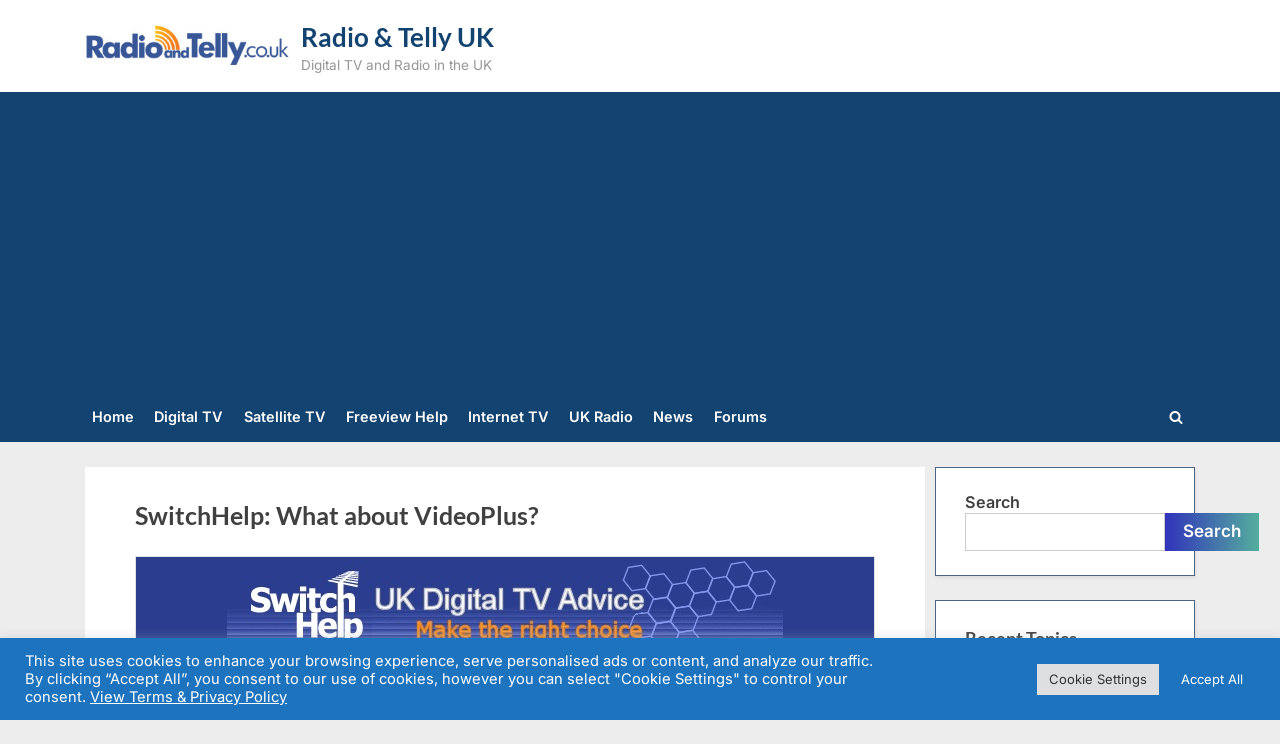

--- FILE ---
content_type: text/html; charset=utf-8
request_url: https://www.google.com/recaptcha/api2/aframe
body_size: -91
content:
<!DOCTYPE HTML><html><head><meta http-equiv="content-type" content="text/html; charset=UTF-8"></head><body><script nonce="SJCTja4dP19Rp0oamCDiSw">/** Anti-fraud and anti-abuse applications only. See google.com/recaptcha */ try{var clients={'sodar':'https://pagead2.googlesyndication.com/pagead/sodar?'};window.addEventListener("message",function(a){try{if(a.source===window.parent){var b=JSON.parse(a.data);var c=clients[b['id']];if(c){var d=document.createElement('img');d.src=c+b['params']+'&rc='+(localStorage.getItem("rc::a")?sessionStorage.getItem("rc::b"):"");window.document.body.appendChild(d);sessionStorage.setItem("rc::e",parseInt(sessionStorage.getItem("rc::e")||0)+1);localStorage.setItem("rc::h",'1769232290808');}}}catch(b){}});window.parent.postMessage("_grecaptcha_ready", "*");}catch(b){}</script></body></html>